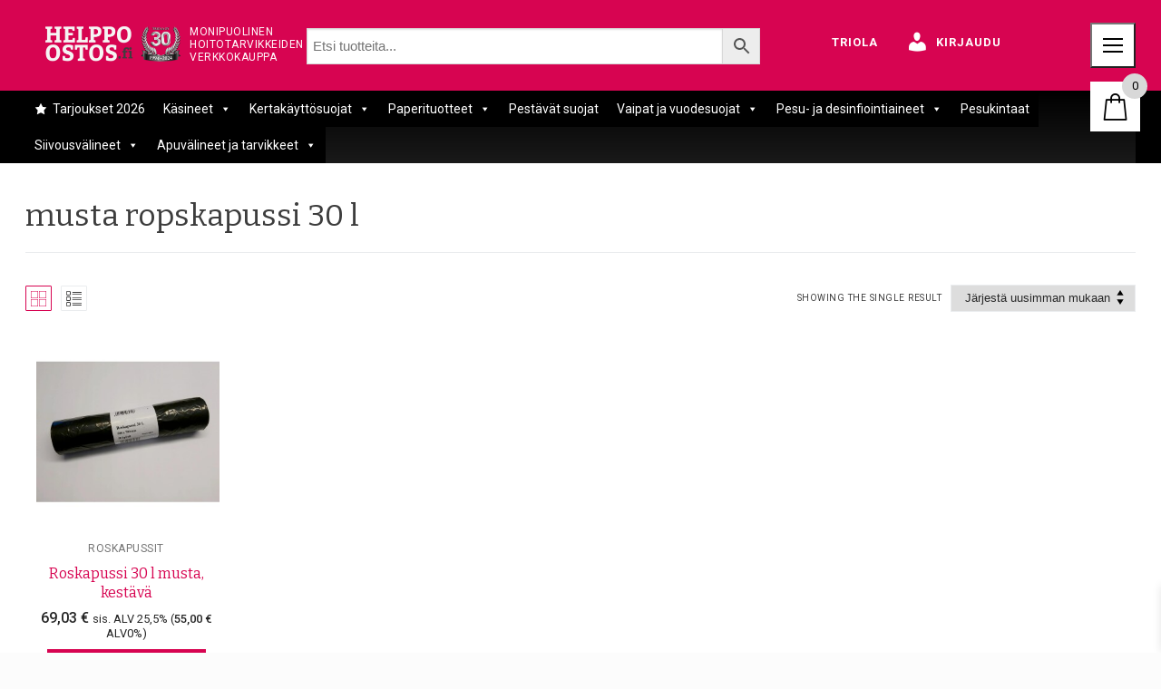

--- FILE ---
content_type: text/html; charset=utf-8
request_url: https://www.google.com/recaptcha/api2/anchor?ar=1&k=6LfmPSEfAAAAADRlSl0CkqHdNZX9CnfiHGaBdB69&co=aHR0cHM6Ly93d3cuaGVscHBvb3N0b3MuZmk6NDQz&hl=en&v=N67nZn4AqZkNcbeMu4prBgzg&size=invisible&anchor-ms=20000&execute-ms=30000&cb=86z9qvo329kf
body_size: 48447
content:
<!DOCTYPE HTML><html dir="ltr" lang="en"><head><meta http-equiv="Content-Type" content="text/html; charset=UTF-8">
<meta http-equiv="X-UA-Compatible" content="IE=edge">
<title>reCAPTCHA</title>
<style type="text/css">
/* cyrillic-ext */
@font-face {
  font-family: 'Roboto';
  font-style: normal;
  font-weight: 400;
  font-stretch: 100%;
  src: url(//fonts.gstatic.com/s/roboto/v48/KFO7CnqEu92Fr1ME7kSn66aGLdTylUAMa3GUBHMdazTgWw.woff2) format('woff2');
  unicode-range: U+0460-052F, U+1C80-1C8A, U+20B4, U+2DE0-2DFF, U+A640-A69F, U+FE2E-FE2F;
}
/* cyrillic */
@font-face {
  font-family: 'Roboto';
  font-style: normal;
  font-weight: 400;
  font-stretch: 100%;
  src: url(//fonts.gstatic.com/s/roboto/v48/KFO7CnqEu92Fr1ME7kSn66aGLdTylUAMa3iUBHMdazTgWw.woff2) format('woff2');
  unicode-range: U+0301, U+0400-045F, U+0490-0491, U+04B0-04B1, U+2116;
}
/* greek-ext */
@font-face {
  font-family: 'Roboto';
  font-style: normal;
  font-weight: 400;
  font-stretch: 100%;
  src: url(//fonts.gstatic.com/s/roboto/v48/KFO7CnqEu92Fr1ME7kSn66aGLdTylUAMa3CUBHMdazTgWw.woff2) format('woff2');
  unicode-range: U+1F00-1FFF;
}
/* greek */
@font-face {
  font-family: 'Roboto';
  font-style: normal;
  font-weight: 400;
  font-stretch: 100%;
  src: url(//fonts.gstatic.com/s/roboto/v48/KFO7CnqEu92Fr1ME7kSn66aGLdTylUAMa3-UBHMdazTgWw.woff2) format('woff2');
  unicode-range: U+0370-0377, U+037A-037F, U+0384-038A, U+038C, U+038E-03A1, U+03A3-03FF;
}
/* math */
@font-face {
  font-family: 'Roboto';
  font-style: normal;
  font-weight: 400;
  font-stretch: 100%;
  src: url(//fonts.gstatic.com/s/roboto/v48/KFO7CnqEu92Fr1ME7kSn66aGLdTylUAMawCUBHMdazTgWw.woff2) format('woff2');
  unicode-range: U+0302-0303, U+0305, U+0307-0308, U+0310, U+0312, U+0315, U+031A, U+0326-0327, U+032C, U+032F-0330, U+0332-0333, U+0338, U+033A, U+0346, U+034D, U+0391-03A1, U+03A3-03A9, U+03B1-03C9, U+03D1, U+03D5-03D6, U+03F0-03F1, U+03F4-03F5, U+2016-2017, U+2034-2038, U+203C, U+2040, U+2043, U+2047, U+2050, U+2057, U+205F, U+2070-2071, U+2074-208E, U+2090-209C, U+20D0-20DC, U+20E1, U+20E5-20EF, U+2100-2112, U+2114-2115, U+2117-2121, U+2123-214F, U+2190, U+2192, U+2194-21AE, U+21B0-21E5, U+21F1-21F2, U+21F4-2211, U+2213-2214, U+2216-22FF, U+2308-230B, U+2310, U+2319, U+231C-2321, U+2336-237A, U+237C, U+2395, U+239B-23B7, U+23D0, U+23DC-23E1, U+2474-2475, U+25AF, U+25B3, U+25B7, U+25BD, U+25C1, U+25CA, U+25CC, U+25FB, U+266D-266F, U+27C0-27FF, U+2900-2AFF, U+2B0E-2B11, U+2B30-2B4C, U+2BFE, U+3030, U+FF5B, U+FF5D, U+1D400-1D7FF, U+1EE00-1EEFF;
}
/* symbols */
@font-face {
  font-family: 'Roboto';
  font-style: normal;
  font-weight: 400;
  font-stretch: 100%;
  src: url(//fonts.gstatic.com/s/roboto/v48/KFO7CnqEu92Fr1ME7kSn66aGLdTylUAMaxKUBHMdazTgWw.woff2) format('woff2');
  unicode-range: U+0001-000C, U+000E-001F, U+007F-009F, U+20DD-20E0, U+20E2-20E4, U+2150-218F, U+2190, U+2192, U+2194-2199, U+21AF, U+21E6-21F0, U+21F3, U+2218-2219, U+2299, U+22C4-22C6, U+2300-243F, U+2440-244A, U+2460-24FF, U+25A0-27BF, U+2800-28FF, U+2921-2922, U+2981, U+29BF, U+29EB, U+2B00-2BFF, U+4DC0-4DFF, U+FFF9-FFFB, U+10140-1018E, U+10190-1019C, U+101A0, U+101D0-101FD, U+102E0-102FB, U+10E60-10E7E, U+1D2C0-1D2D3, U+1D2E0-1D37F, U+1F000-1F0FF, U+1F100-1F1AD, U+1F1E6-1F1FF, U+1F30D-1F30F, U+1F315, U+1F31C, U+1F31E, U+1F320-1F32C, U+1F336, U+1F378, U+1F37D, U+1F382, U+1F393-1F39F, U+1F3A7-1F3A8, U+1F3AC-1F3AF, U+1F3C2, U+1F3C4-1F3C6, U+1F3CA-1F3CE, U+1F3D4-1F3E0, U+1F3ED, U+1F3F1-1F3F3, U+1F3F5-1F3F7, U+1F408, U+1F415, U+1F41F, U+1F426, U+1F43F, U+1F441-1F442, U+1F444, U+1F446-1F449, U+1F44C-1F44E, U+1F453, U+1F46A, U+1F47D, U+1F4A3, U+1F4B0, U+1F4B3, U+1F4B9, U+1F4BB, U+1F4BF, U+1F4C8-1F4CB, U+1F4D6, U+1F4DA, U+1F4DF, U+1F4E3-1F4E6, U+1F4EA-1F4ED, U+1F4F7, U+1F4F9-1F4FB, U+1F4FD-1F4FE, U+1F503, U+1F507-1F50B, U+1F50D, U+1F512-1F513, U+1F53E-1F54A, U+1F54F-1F5FA, U+1F610, U+1F650-1F67F, U+1F687, U+1F68D, U+1F691, U+1F694, U+1F698, U+1F6AD, U+1F6B2, U+1F6B9-1F6BA, U+1F6BC, U+1F6C6-1F6CF, U+1F6D3-1F6D7, U+1F6E0-1F6EA, U+1F6F0-1F6F3, U+1F6F7-1F6FC, U+1F700-1F7FF, U+1F800-1F80B, U+1F810-1F847, U+1F850-1F859, U+1F860-1F887, U+1F890-1F8AD, U+1F8B0-1F8BB, U+1F8C0-1F8C1, U+1F900-1F90B, U+1F93B, U+1F946, U+1F984, U+1F996, U+1F9E9, U+1FA00-1FA6F, U+1FA70-1FA7C, U+1FA80-1FA89, U+1FA8F-1FAC6, U+1FACE-1FADC, U+1FADF-1FAE9, U+1FAF0-1FAF8, U+1FB00-1FBFF;
}
/* vietnamese */
@font-face {
  font-family: 'Roboto';
  font-style: normal;
  font-weight: 400;
  font-stretch: 100%;
  src: url(//fonts.gstatic.com/s/roboto/v48/KFO7CnqEu92Fr1ME7kSn66aGLdTylUAMa3OUBHMdazTgWw.woff2) format('woff2');
  unicode-range: U+0102-0103, U+0110-0111, U+0128-0129, U+0168-0169, U+01A0-01A1, U+01AF-01B0, U+0300-0301, U+0303-0304, U+0308-0309, U+0323, U+0329, U+1EA0-1EF9, U+20AB;
}
/* latin-ext */
@font-face {
  font-family: 'Roboto';
  font-style: normal;
  font-weight: 400;
  font-stretch: 100%;
  src: url(//fonts.gstatic.com/s/roboto/v48/KFO7CnqEu92Fr1ME7kSn66aGLdTylUAMa3KUBHMdazTgWw.woff2) format('woff2');
  unicode-range: U+0100-02BA, U+02BD-02C5, U+02C7-02CC, U+02CE-02D7, U+02DD-02FF, U+0304, U+0308, U+0329, U+1D00-1DBF, U+1E00-1E9F, U+1EF2-1EFF, U+2020, U+20A0-20AB, U+20AD-20C0, U+2113, U+2C60-2C7F, U+A720-A7FF;
}
/* latin */
@font-face {
  font-family: 'Roboto';
  font-style: normal;
  font-weight: 400;
  font-stretch: 100%;
  src: url(//fonts.gstatic.com/s/roboto/v48/KFO7CnqEu92Fr1ME7kSn66aGLdTylUAMa3yUBHMdazQ.woff2) format('woff2');
  unicode-range: U+0000-00FF, U+0131, U+0152-0153, U+02BB-02BC, U+02C6, U+02DA, U+02DC, U+0304, U+0308, U+0329, U+2000-206F, U+20AC, U+2122, U+2191, U+2193, U+2212, U+2215, U+FEFF, U+FFFD;
}
/* cyrillic-ext */
@font-face {
  font-family: 'Roboto';
  font-style: normal;
  font-weight: 500;
  font-stretch: 100%;
  src: url(//fonts.gstatic.com/s/roboto/v48/KFO7CnqEu92Fr1ME7kSn66aGLdTylUAMa3GUBHMdazTgWw.woff2) format('woff2');
  unicode-range: U+0460-052F, U+1C80-1C8A, U+20B4, U+2DE0-2DFF, U+A640-A69F, U+FE2E-FE2F;
}
/* cyrillic */
@font-face {
  font-family: 'Roboto';
  font-style: normal;
  font-weight: 500;
  font-stretch: 100%;
  src: url(//fonts.gstatic.com/s/roboto/v48/KFO7CnqEu92Fr1ME7kSn66aGLdTylUAMa3iUBHMdazTgWw.woff2) format('woff2');
  unicode-range: U+0301, U+0400-045F, U+0490-0491, U+04B0-04B1, U+2116;
}
/* greek-ext */
@font-face {
  font-family: 'Roboto';
  font-style: normal;
  font-weight: 500;
  font-stretch: 100%;
  src: url(//fonts.gstatic.com/s/roboto/v48/KFO7CnqEu92Fr1ME7kSn66aGLdTylUAMa3CUBHMdazTgWw.woff2) format('woff2');
  unicode-range: U+1F00-1FFF;
}
/* greek */
@font-face {
  font-family: 'Roboto';
  font-style: normal;
  font-weight: 500;
  font-stretch: 100%;
  src: url(//fonts.gstatic.com/s/roboto/v48/KFO7CnqEu92Fr1ME7kSn66aGLdTylUAMa3-UBHMdazTgWw.woff2) format('woff2');
  unicode-range: U+0370-0377, U+037A-037F, U+0384-038A, U+038C, U+038E-03A1, U+03A3-03FF;
}
/* math */
@font-face {
  font-family: 'Roboto';
  font-style: normal;
  font-weight: 500;
  font-stretch: 100%;
  src: url(//fonts.gstatic.com/s/roboto/v48/KFO7CnqEu92Fr1ME7kSn66aGLdTylUAMawCUBHMdazTgWw.woff2) format('woff2');
  unicode-range: U+0302-0303, U+0305, U+0307-0308, U+0310, U+0312, U+0315, U+031A, U+0326-0327, U+032C, U+032F-0330, U+0332-0333, U+0338, U+033A, U+0346, U+034D, U+0391-03A1, U+03A3-03A9, U+03B1-03C9, U+03D1, U+03D5-03D6, U+03F0-03F1, U+03F4-03F5, U+2016-2017, U+2034-2038, U+203C, U+2040, U+2043, U+2047, U+2050, U+2057, U+205F, U+2070-2071, U+2074-208E, U+2090-209C, U+20D0-20DC, U+20E1, U+20E5-20EF, U+2100-2112, U+2114-2115, U+2117-2121, U+2123-214F, U+2190, U+2192, U+2194-21AE, U+21B0-21E5, U+21F1-21F2, U+21F4-2211, U+2213-2214, U+2216-22FF, U+2308-230B, U+2310, U+2319, U+231C-2321, U+2336-237A, U+237C, U+2395, U+239B-23B7, U+23D0, U+23DC-23E1, U+2474-2475, U+25AF, U+25B3, U+25B7, U+25BD, U+25C1, U+25CA, U+25CC, U+25FB, U+266D-266F, U+27C0-27FF, U+2900-2AFF, U+2B0E-2B11, U+2B30-2B4C, U+2BFE, U+3030, U+FF5B, U+FF5D, U+1D400-1D7FF, U+1EE00-1EEFF;
}
/* symbols */
@font-face {
  font-family: 'Roboto';
  font-style: normal;
  font-weight: 500;
  font-stretch: 100%;
  src: url(//fonts.gstatic.com/s/roboto/v48/KFO7CnqEu92Fr1ME7kSn66aGLdTylUAMaxKUBHMdazTgWw.woff2) format('woff2');
  unicode-range: U+0001-000C, U+000E-001F, U+007F-009F, U+20DD-20E0, U+20E2-20E4, U+2150-218F, U+2190, U+2192, U+2194-2199, U+21AF, U+21E6-21F0, U+21F3, U+2218-2219, U+2299, U+22C4-22C6, U+2300-243F, U+2440-244A, U+2460-24FF, U+25A0-27BF, U+2800-28FF, U+2921-2922, U+2981, U+29BF, U+29EB, U+2B00-2BFF, U+4DC0-4DFF, U+FFF9-FFFB, U+10140-1018E, U+10190-1019C, U+101A0, U+101D0-101FD, U+102E0-102FB, U+10E60-10E7E, U+1D2C0-1D2D3, U+1D2E0-1D37F, U+1F000-1F0FF, U+1F100-1F1AD, U+1F1E6-1F1FF, U+1F30D-1F30F, U+1F315, U+1F31C, U+1F31E, U+1F320-1F32C, U+1F336, U+1F378, U+1F37D, U+1F382, U+1F393-1F39F, U+1F3A7-1F3A8, U+1F3AC-1F3AF, U+1F3C2, U+1F3C4-1F3C6, U+1F3CA-1F3CE, U+1F3D4-1F3E0, U+1F3ED, U+1F3F1-1F3F3, U+1F3F5-1F3F7, U+1F408, U+1F415, U+1F41F, U+1F426, U+1F43F, U+1F441-1F442, U+1F444, U+1F446-1F449, U+1F44C-1F44E, U+1F453, U+1F46A, U+1F47D, U+1F4A3, U+1F4B0, U+1F4B3, U+1F4B9, U+1F4BB, U+1F4BF, U+1F4C8-1F4CB, U+1F4D6, U+1F4DA, U+1F4DF, U+1F4E3-1F4E6, U+1F4EA-1F4ED, U+1F4F7, U+1F4F9-1F4FB, U+1F4FD-1F4FE, U+1F503, U+1F507-1F50B, U+1F50D, U+1F512-1F513, U+1F53E-1F54A, U+1F54F-1F5FA, U+1F610, U+1F650-1F67F, U+1F687, U+1F68D, U+1F691, U+1F694, U+1F698, U+1F6AD, U+1F6B2, U+1F6B9-1F6BA, U+1F6BC, U+1F6C6-1F6CF, U+1F6D3-1F6D7, U+1F6E0-1F6EA, U+1F6F0-1F6F3, U+1F6F7-1F6FC, U+1F700-1F7FF, U+1F800-1F80B, U+1F810-1F847, U+1F850-1F859, U+1F860-1F887, U+1F890-1F8AD, U+1F8B0-1F8BB, U+1F8C0-1F8C1, U+1F900-1F90B, U+1F93B, U+1F946, U+1F984, U+1F996, U+1F9E9, U+1FA00-1FA6F, U+1FA70-1FA7C, U+1FA80-1FA89, U+1FA8F-1FAC6, U+1FACE-1FADC, U+1FADF-1FAE9, U+1FAF0-1FAF8, U+1FB00-1FBFF;
}
/* vietnamese */
@font-face {
  font-family: 'Roboto';
  font-style: normal;
  font-weight: 500;
  font-stretch: 100%;
  src: url(//fonts.gstatic.com/s/roboto/v48/KFO7CnqEu92Fr1ME7kSn66aGLdTylUAMa3OUBHMdazTgWw.woff2) format('woff2');
  unicode-range: U+0102-0103, U+0110-0111, U+0128-0129, U+0168-0169, U+01A0-01A1, U+01AF-01B0, U+0300-0301, U+0303-0304, U+0308-0309, U+0323, U+0329, U+1EA0-1EF9, U+20AB;
}
/* latin-ext */
@font-face {
  font-family: 'Roboto';
  font-style: normal;
  font-weight: 500;
  font-stretch: 100%;
  src: url(//fonts.gstatic.com/s/roboto/v48/KFO7CnqEu92Fr1ME7kSn66aGLdTylUAMa3KUBHMdazTgWw.woff2) format('woff2');
  unicode-range: U+0100-02BA, U+02BD-02C5, U+02C7-02CC, U+02CE-02D7, U+02DD-02FF, U+0304, U+0308, U+0329, U+1D00-1DBF, U+1E00-1E9F, U+1EF2-1EFF, U+2020, U+20A0-20AB, U+20AD-20C0, U+2113, U+2C60-2C7F, U+A720-A7FF;
}
/* latin */
@font-face {
  font-family: 'Roboto';
  font-style: normal;
  font-weight: 500;
  font-stretch: 100%;
  src: url(//fonts.gstatic.com/s/roboto/v48/KFO7CnqEu92Fr1ME7kSn66aGLdTylUAMa3yUBHMdazQ.woff2) format('woff2');
  unicode-range: U+0000-00FF, U+0131, U+0152-0153, U+02BB-02BC, U+02C6, U+02DA, U+02DC, U+0304, U+0308, U+0329, U+2000-206F, U+20AC, U+2122, U+2191, U+2193, U+2212, U+2215, U+FEFF, U+FFFD;
}
/* cyrillic-ext */
@font-face {
  font-family: 'Roboto';
  font-style: normal;
  font-weight: 900;
  font-stretch: 100%;
  src: url(//fonts.gstatic.com/s/roboto/v48/KFO7CnqEu92Fr1ME7kSn66aGLdTylUAMa3GUBHMdazTgWw.woff2) format('woff2');
  unicode-range: U+0460-052F, U+1C80-1C8A, U+20B4, U+2DE0-2DFF, U+A640-A69F, U+FE2E-FE2F;
}
/* cyrillic */
@font-face {
  font-family: 'Roboto';
  font-style: normal;
  font-weight: 900;
  font-stretch: 100%;
  src: url(//fonts.gstatic.com/s/roboto/v48/KFO7CnqEu92Fr1ME7kSn66aGLdTylUAMa3iUBHMdazTgWw.woff2) format('woff2');
  unicode-range: U+0301, U+0400-045F, U+0490-0491, U+04B0-04B1, U+2116;
}
/* greek-ext */
@font-face {
  font-family: 'Roboto';
  font-style: normal;
  font-weight: 900;
  font-stretch: 100%;
  src: url(//fonts.gstatic.com/s/roboto/v48/KFO7CnqEu92Fr1ME7kSn66aGLdTylUAMa3CUBHMdazTgWw.woff2) format('woff2');
  unicode-range: U+1F00-1FFF;
}
/* greek */
@font-face {
  font-family: 'Roboto';
  font-style: normal;
  font-weight: 900;
  font-stretch: 100%;
  src: url(//fonts.gstatic.com/s/roboto/v48/KFO7CnqEu92Fr1ME7kSn66aGLdTylUAMa3-UBHMdazTgWw.woff2) format('woff2');
  unicode-range: U+0370-0377, U+037A-037F, U+0384-038A, U+038C, U+038E-03A1, U+03A3-03FF;
}
/* math */
@font-face {
  font-family: 'Roboto';
  font-style: normal;
  font-weight: 900;
  font-stretch: 100%;
  src: url(//fonts.gstatic.com/s/roboto/v48/KFO7CnqEu92Fr1ME7kSn66aGLdTylUAMawCUBHMdazTgWw.woff2) format('woff2');
  unicode-range: U+0302-0303, U+0305, U+0307-0308, U+0310, U+0312, U+0315, U+031A, U+0326-0327, U+032C, U+032F-0330, U+0332-0333, U+0338, U+033A, U+0346, U+034D, U+0391-03A1, U+03A3-03A9, U+03B1-03C9, U+03D1, U+03D5-03D6, U+03F0-03F1, U+03F4-03F5, U+2016-2017, U+2034-2038, U+203C, U+2040, U+2043, U+2047, U+2050, U+2057, U+205F, U+2070-2071, U+2074-208E, U+2090-209C, U+20D0-20DC, U+20E1, U+20E5-20EF, U+2100-2112, U+2114-2115, U+2117-2121, U+2123-214F, U+2190, U+2192, U+2194-21AE, U+21B0-21E5, U+21F1-21F2, U+21F4-2211, U+2213-2214, U+2216-22FF, U+2308-230B, U+2310, U+2319, U+231C-2321, U+2336-237A, U+237C, U+2395, U+239B-23B7, U+23D0, U+23DC-23E1, U+2474-2475, U+25AF, U+25B3, U+25B7, U+25BD, U+25C1, U+25CA, U+25CC, U+25FB, U+266D-266F, U+27C0-27FF, U+2900-2AFF, U+2B0E-2B11, U+2B30-2B4C, U+2BFE, U+3030, U+FF5B, U+FF5D, U+1D400-1D7FF, U+1EE00-1EEFF;
}
/* symbols */
@font-face {
  font-family: 'Roboto';
  font-style: normal;
  font-weight: 900;
  font-stretch: 100%;
  src: url(//fonts.gstatic.com/s/roboto/v48/KFO7CnqEu92Fr1ME7kSn66aGLdTylUAMaxKUBHMdazTgWw.woff2) format('woff2');
  unicode-range: U+0001-000C, U+000E-001F, U+007F-009F, U+20DD-20E0, U+20E2-20E4, U+2150-218F, U+2190, U+2192, U+2194-2199, U+21AF, U+21E6-21F0, U+21F3, U+2218-2219, U+2299, U+22C4-22C6, U+2300-243F, U+2440-244A, U+2460-24FF, U+25A0-27BF, U+2800-28FF, U+2921-2922, U+2981, U+29BF, U+29EB, U+2B00-2BFF, U+4DC0-4DFF, U+FFF9-FFFB, U+10140-1018E, U+10190-1019C, U+101A0, U+101D0-101FD, U+102E0-102FB, U+10E60-10E7E, U+1D2C0-1D2D3, U+1D2E0-1D37F, U+1F000-1F0FF, U+1F100-1F1AD, U+1F1E6-1F1FF, U+1F30D-1F30F, U+1F315, U+1F31C, U+1F31E, U+1F320-1F32C, U+1F336, U+1F378, U+1F37D, U+1F382, U+1F393-1F39F, U+1F3A7-1F3A8, U+1F3AC-1F3AF, U+1F3C2, U+1F3C4-1F3C6, U+1F3CA-1F3CE, U+1F3D4-1F3E0, U+1F3ED, U+1F3F1-1F3F3, U+1F3F5-1F3F7, U+1F408, U+1F415, U+1F41F, U+1F426, U+1F43F, U+1F441-1F442, U+1F444, U+1F446-1F449, U+1F44C-1F44E, U+1F453, U+1F46A, U+1F47D, U+1F4A3, U+1F4B0, U+1F4B3, U+1F4B9, U+1F4BB, U+1F4BF, U+1F4C8-1F4CB, U+1F4D6, U+1F4DA, U+1F4DF, U+1F4E3-1F4E6, U+1F4EA-1F4ED, U+1F4F7, U+1F4F9-1F4FB, U+1F4FD-1F4FE, U+1F503, U+1F507-1F50B, U+1F50D, U+1F512-1F513, U+1F53E-1F54A, U+1F54F-1F5FA, U+1F610, U+1F650-1F67F, U+1F687, U+1F68D, U+1F691, U+1F694, U+1F698, U+1F6AD, U+1F6B2, U+1F6B9-1F6BA, U+1F6BC, U+1F6C6-1F6CF, U+1F6D3-1F6D7, U+1F6E0-1F6EA, U+1F6F0-1F6F3, U+1F6F7-1F6FC, U+1F700-1F7FF, U+1F800-1F80B, U+1F810-1F847, U+1F850-1F859, U+1F860-1F887, U+1F890-1F8AD, U+1F8B0-1F8BB, U+1F8C0-1F8C1, U+1F900-1F90B, U+1F93B, U+1F946, U+1F984, U+1F996, U+1F9E9, U+1FA00-1FA6F, U+1FA70-1FA7C, U+1FA80-1FA89, U+1FA8F-1FAC6, U+1FACE-1FADC, U+1FADF-1FAE9, U+1FAF0-1FAF8, U+1FB00-1FBFF;
}
/* vietnamese */
@font-face {
  font-family: 'Roboto';
  font-style: normal;
  font-weight: 900;
  font-stretch: 100%;
  src: url(//fonts.gstatic.com/s/roboto/v48/KFO7CnqEu92Fr1ME7kSn66aGLdTylUAMa3OUBHMdazTgWw.woff2) format('woff2');
  unicode-range: U+0102-0103, U+0110-0111, U+0128-0129, U+0168-0169, U+01A0-01A1, U+01AF-01B0, U+0300-0301, U+0303-0304, U+0308-0309, U+0323, U+0329, U+1EA0-1EF9, U+20AB;
}
/* latin-ext */
@font-face {
  font-family: 'Roboto';
  font-style: normal;
  font-weight: 900;
  font-stretch: 100%;
  src: url(//fonts.gstatic.com/s/roboto/v48/KFO7CnqEu92Fr1ME7kSn66aGLdTylUAMa3KUBHMdazTgWw.woff2) format('woff2');
  unicode-range: U+0100-02BA, U+02BD-02C5, U+02C7-02CC, U+02CE-02D7, U+02DD-02FF, U+0304, U+0308, U+0329, U+1D00-1DBF, U+1E00-1E9F, U+1EF2-1EFF, U+2020, U+20A0-20AB, U+20AD-20C0, U+2113, U+2C60-2C7F, U+A720-A7FF;
}
/* latin */
@font-face {
  font-family: 'Roboto';
  font-style: normal;
  font-weight: 900;
  font-stretch: 100%;
  src: url(//fonts.gstatic.com/s/roboto/v48/KFO7CnqEu92Fr1ME7kSn66aGLdTylUAMa3yUBHMdazQ.woff2) format('woff2');
  unicode-range: U+0000-00FF, U+0131, U+0152-0153, U+02BB-02BC, U+02C6, U+02DA, U+02DC, U+0304, U+0308, U+0329, U+2000-206F, U+20AC, U+2122, U+2191, U+2193, U+2212, U+2215, U+FEFF, U+FFFD;
}

</style>
<link rel="stylesheet" type="text/css" href="https://www.gstatic.com/recaptcha/releases/N67nZn4AqZkNcbeMu4prBgzg/styles__ltr.css">
<script nonce="h29SFUPDZcfsmFxByJBTGA" type="text/javascript">window['__recaptcha_api'] = 'https://www.google.com/recaptcha/api2/';</script>
<script type="text/javascript" src="https://www.gstatic.com/recaptcha/releases/N67nZn4AqZkNcbeMu4prBgzg/recaptcha__en.js" nonce="h29SFUPDZcfsmFxByJBTGA">
      
    </script></head>
<body><div id="rc-anchor-alert" class="rc-anchor-alert"></div>
<input type="hidden" id="recaptcha-token" value="[base64]">
<script type="text/javascript" nonce="h29SFUPDZcfsmFxByJBTGA">
      recaptcha.anchor.Main.init("[\x22ainput\x22,[\x22bgdata\x22,\x22\x22,\[base64]/[base64]/MjU1Ong/[base64]/[base64]/[base64]/[base64]/[base64]/[base64]/[base64]/[base64]/[base64]/[base64]/[base64]/[base64]/[base64]/[base64]/[base64]\\u003d\x22,\[base64]\\u003d\\u003d\x22,\x22RGMWw5rDusKRT8OSw4N5TEDDpWlGamLDpsOLw67DkQnCgwnDsUHCvsO9HhNoXsKpcT9hwrcjwqPCscOQB8KDOsKFHj9ewo/[base64]/DhB9+wqt6woILVcOrwpQIJTrDrhvDlcKmwp5hPMKNw4d4w7t4wqlFw41KwrEKw5HCjcKZA1nCi3Jyw5wowrHDgU/DjVxFw4dawq5Ew7Ewwo7DrTc9ZcK5W8Ovw63ClMO6w7VtwprDgcO1woPDtFM3wrUKw4vDsy7CgFvDklbCkm7Ck8Oiw7rDn8ONS0xHwq8rwoTDuVLCgsKYwq7DjBViI0HDrMOeRm0NIcKSewodwpbDuzHCt8KtCnvCrsOYNcOZw6LClMO/[base64]/Cj2TCiTE+w7DDmBxvwpfDhcK/wrTCp8KqSsOjwqbCmkTCk1rCn2FZw4PDjnrCucKuAnYmUMOgw5DDlwh9NSPDm8O+HMK5wpvDhyTDhMOBK8OUOXJVRcOqbcOgbCYYXsOcE8KAwoHCiMKnwovDvQRMw7RHw6/DvcO5OMKfccKuDcOOPMOkZ8K7w7nDrX3CglfDum5uL8Kmw5zCk8OLwqTDu8KwXsOpwoPDt28rNjrCpTfDmxNwA8KSw5bDuBDDt3YKLMO1wqtBwpd2UhTChEs5asKewp3Ci8Oew5Fae8KjLcK4w7xBwoc/wqHDhMKqwo0NZGbCocKowrUewoMSBsOhZMKxw6HDohErZ8O6GcKiw4/DlsOBRBt+w5PDjTPDpzXCnTJ0BEMEEAbDj8OLMxQDwqnChF3Ci0TCnMKmworDrcKqbT/CnwvChDNjXGvCqWbCsAbCrMOPT0jDkMKCw5/[base64]/[base64]/wp4UT1UQw4YMwoBXwr/Cl2TCl0hcw6s2dVnCrcK/w7/Cs8OXGnNZQ8K7EmMUwpdkVMOJW8OFfcKQwoRNw7DDp8Krw61xw4pZfcKgw6bClGDDpD1Gw6DCvcONZsKHwp1AUljDlUPDrsKINsO0NsK/Ig/CpBYmEMKlw7vCocOqwohXw4TCu8K2B8KMPGtTJcKuCgp4RXjDgsKuw5Q3wqHDhwPDrsKxZsKpw59CfcK7w5LCrsKlRi7DtGLCrcKhXsKQw4/CqyfCnT9VC8KRGsOIwqrDpwDCh8Kfwp/CkcOWwqAYQinDhcOJIXMCS8O6wrVDwrwaw7LCiXxFw6B7wqLCoREVaX4FI3XCgMOrIcK8dBkFw5JCdMOtwqY4UcKiwpppw7XDqXUTHMKCT3crM8OORTfCgF7DhcK8WxTDlEc/wqFJDSoXw6bClxfCnGsJIkoNwqzDl2ppw65kwo8nwqt/AcKwwr7DqSHDqMKKw4bDoMOpw5p5GcOZwrILw4ctwo8bbsOUP8OBw4/[base64]/[base64]/CmEXDhsK5w6HDnMOhGsKtwpYGHMOtEsOjwr/Cr0rCqT5tEsKHwqUaLGZxSD1RMsOAHU/Dh8O8woQhw5ZOw6daHADCmBXCocOZwo/CsX5BwpLCn0Qlwp7CjCDDjCYYHQHDkcK2w5TCu8KawqBew7/CihvCp8OVwq3Ch0/CoELCrsOgdhZTJcONwpRHwrbDhFlow5RVwrNTPMOEw7ETQCHCncKawpRmwq0YRMOPF8Oyw5RgwpEnw6F/w4fCuw7DnMOvQUnDvTcKw4rDt8Otw4lcLhHDpcKCw6RSwpFFQSDCgFF1w5jCsksOwqsBw7DCvxXDvMKXThEvwpMQwr8SZ8Oqw4kfw7zDpsKrXj89LGZGVXUiETzDjMOtC0dEw5jDjcOaw6jDjMK2w7pkwqbCo8OEw7fCmsOZHWdrw5djBMOXw7/[base64]/JjgUCMK7ez9ywowtwrHDtkZndWnDiA7DocKCI8KgwqLCiFhCacKGwqwKcMKPLQ7DmScKJTUtBlfDs8Odw4vDmMKXwqTDp8OJR8OGT0oGw5/[base64]/DrcKOwpXDlm0KwrDDuMKBw4YJQMOHQcKEwpJGw6t6w5PDrsKVwq1FJ39uUsKZdicVw7xZwppzMGNDNk3CsG3DuMKPwoZOZRMVwrTDscOOw4Mpw7zCgsOjwowFZMOPSWLClycBSUzCnHHDo8K/[base64]/DqcOPw7fCh8OIwpbDrTnCphE/[base64]/DogQFw4wewqg7w49aUkVnw5TCmMKXEShzw5kLdTJ+LsKzNcOFwosgKHXDv8K7J3HCuDdlHsOHDzDCj8OGAcKpZRNkQm7DucK4T3Jhw7TCo1TCrcOvP1XCuMOcU3tAw6sAwqJGw6tXw4ZLe8KxH2/DrMOEGMOkNzZNw47Dv1TDj8Ovw54Ew7cFfMKsw49Qw5YNwr/DlcOLw7IHKlAuwqrDhcKYI8KmJx3DgSkOwpDDmMKKw7UTFBtOw5rDpMOrVhNfwp/DlcKpQcOWw77Du1dBUVjClsO4d8KUw63DtDXCisO5wqfCtsOORwBeZsKAwpc7woTClsOywr/Cjh7Dq8KBwqEcX8OYwopYEMKGwp1sccKsAsKaw5NaN8KqMcKdwrDDgkMTw4Jswq4LwqAjCsOcw5UUw5BFwrMawpzCkcOUw75DLy3CmMKiw64uFcKYw6g5w7krw5/DqjnCnGl9w5HDlMKvwqpTw5M3KMKFW8Kaw6/CtgLDnmPDv03DrcKOecOgbcKIGcKpN8ODw48LwonCpsK3w5jCpMORw4TDvcOLEnkJw6pkLMOpLhzChcOvQV/Cpml5C8OkDsKAVcKPw7tXw7oWw5pmw7JEMH06Lj7CkiBNwobDn8O4Jx3DmjjDgsOWwrw0wofDlXHDv8KAFcKIZDUxLMO3bcKQNQDDl2XDkWlEecKqw6fDkMKowrrDtxXDu8Ojwo7CuU7CmRsQwqM1w69KwqV2w6jDi8Kew6TDrcOwwoIkQh0uDn/CusOkwo8LVMKSc24Sw7YVw4LDpsKhwqA/[base64]/CisOcRADCgARRwpY3NMOBw7jDuFPCp8KofiTDh8OnVnrCmMKyJzXCgGDDrEYKRcK0w44Yw5LDjyjClcKVwqzCpMKGc8OwwrJSwo/DosOowodZwrzCgsK9a8KCw64xV8OsUitWw5nDhcKPwo8xOlDDhF3DsAdFWA9KwpLCucOEwo3Dr8KqWcKIwobDnGAOa8K6wpl9w5/[base64]/DvErCjHjDicOXIWQ2EyPCmzYZwokWPR/DvsKCPTIEOMOvw4tpw4jDiEnDiMKMwrZ+w7fDqMKuwqdcCMKEwrxww7DDkcOIXnTDizrDnsOmwpl2dCrDmMOGOy7ChsOeQsK+PyFmLcKIwrTDnMKJb03DmMOQwrgqZ3nCscOgMDvDr8KdTQTCosKCwoI3woHDkW3DmTN9w7Y/DMKtwqlBw684NsOUVXMkZFklbMOzaH8/XcKzwp4vUWLDuk3CslYJez9Gw63ClcKlTMKHw5phHsKCwrcrdDXCuEbCpXIKwrdtw7nCkh/[base64]/DshQBw4DDksKfDsOaRWTDom89SXjDixNfX8KxecK7JMOzw4rDssKaGzY8a8O1fzPClMKAwpxteFcbUsK3JAlwwpXDisKGRcO0IMKzw73DtMOXMcKSZcK0wrPCncK7wpJpw6DDoVgFaycZQ8OVVsKmRgDDr8K/w7NLG2ISw4DCkMOiQMKzDUjCmcONVlB4wrAoUcK/DcKRwrkuw4UFNMONw7srw4c8wqnDhcOpIDlbXMOyYTzCv37ChcOPwoBrwpUswrg8w77Ds8Ovw5/CuGTDgzfDqMO4RMKLATBaYjjDgg3CgsOIG0dLcm1VHGLCtRlcVn0sw5HCqsKTAMOIWQ01w6TCmWLDhVPDusO9wrTCiU8IaMKxwqUSUcKTXS/ClVHCoMKZwpt9wqnDsUHCpcKsGkYAw7vDtcOpYcOURsOzwp3DiG/CsG4sDUHCo8O0w6TDusKpH0TDpsOrwojCi31eRUnDqsOhHsK2D0LDjcOvL8ONHnTDjMOII8KMZjXDmcKHF8O8w7V/w6thw6XCocOKKcKpw4gXw5pOLBfCtsKsZcKpwqvDqcOewr1wwpDCqsK+RmwvwrHDv8KmwqlNw5/Dm8KHw6UXw5PCrFTDgSRnNjQAw5kYwoDDhlfChRfDg2txVBIuXMO/Q8Oww6/[base64]/wqLDlMK4CQIxCwbDgsODwp0OSMOCwrnCrBZIwoDDnzrCksOtKsKgw794ImIoJAtawpFkVC/Di8KBDcK5eMKkQsKtwqnDicOkS051Og7CoMOWEE7DmU/DhTgww4BpPsKMwoVXw4zCmFRPw5vCusKZwqBEYsKMwp/CuwzDpcKNw4sTDhQGwpbCs8OIwoXCvhMvXUcVLGzCscK+wpbCi8O5woF2w6I3w5jCtMOow7kSR0fCtyHDllRTXXvDscK/[base64]/OAHDtiTDt8OLIsOFw5gZw45bS8OxwpgEJ8OSwo4kGizDjsKgXMOKw4vDlcOswqzCqhvCr8OJwpVTD8OdS8OcTF3CmQrCncODFRHDpcKsAcK4JwLDtMOuLj8Lw7PCisOMLMKDBB/CoznCicOuw4rDh0kOZl8hwrQJwrgow5DCtX3DrcKJwpPDnCACDT9VwpJAJlQhYhzCosOPKsKaZEUpNCfDlcOFFkDDpsK3WUXDosOSCcOZwoNlwpQFSAnChMKuwqTCosOgw7zDoMOuw4DCscOywqDCnMOAZsOYTT3Ck2fCkMKfGsOkwrYCRwxUNTfDti0ccEXCryk/w6cWO1ZZBsKCwp/DrMOQwpvCpFDDhFfCrkIvbsOlfcKqwodsMEfCoU5Tw6hYwpvCihN+wrzChgDDkn0LAwvCsijDtwUlw6s/TcOuA8KAHxjDqsKSwq7DgMKawr/DgMKPNMK1dcKEwpskwpDCmMKowpRAw6PDtMKHKSbCslM6w5LDtCDDqTDCk8O1wqVtwojDp3vDiSBKFMKzw7HCvsKBRl7Cj8OZwrobw6/CiSfDm8OjWMO1w67DvsKawp9rMsKRKMOww5vDhj3CssOkwpHDvVXDlwlRIsOqX8OPBMKnw50SwpfDkBE9LsOEw4/[base64]/wp0PwqzDjxcKF8OTIwcbRsKbwq7CsTxGwrFUKHHDiQfClyvDqjbCocOMesK0w7MFHyM0w65Aw5hRwqJJcFPCrMOzSCLDkR5iV8KJw6vCh2R5T1zChCDCqcKnw7UpwqQOBwxRRcKZwoVnw7NCw6lQSVgDVsONw6Zqw7/[base64]/[base64]/[base64]/CqxPCoMOCw4Bmw6PDpUzCqRhBfXM3PAnCmsO2w65QwqnDkw/DhcOewowww4rDjMOXFcKVMcK9MRfCkyQIw7rCssObwqnDpMOvEcKsf3w4wpNbRk/DmcOOw6x6w5LDpyrDmXnDkMOHfsOVw58Zw7dRZUDCtG/[base64]/[base64]/DvcOKDcOiWAvCqEnCpMO+Z3QgDsKQa8KXPBd3esO/[base64]/woFEWTZObcOUR18Mwo0gQ31YwpwEwqQ0SwdAAAVLwovDvg3DqU3DiMOmwpoFw57Cuj7DhsOsRWDDoE9Swr3CgyhkZhHDuA1Uw4XDt1wgwqnClsOww5fCogLCoTfCoFteejk1w5nCrWdDwoHCnsOnwrXDtlk7wroJDhPDlz1Ewr/DtMOiKBzCp8OvZy/CihjCt8Krw5/Cv8KvwqrDjsOGT07DnMKvJSM1IcKcwonCgz8NSHMoacKtI8KMdlnCoirCvMOpUQjCtsKJbsOTVcKJwoxiKcOdRMOrCSNaJcKtw6poU07Do8Oeb8OCD8K/ajTDu8O0w4fDssO7Kn/DgxVhw7A6w7PDncKOw4tBwoZMwpTClcOmwoV2w4YhwpFYwrHCmcKVw4jDiwjCrsKkAyXDpz3CjUHDvDvDjMOLL8OnW8OuwpXCqMKCTy7CtMOqw5wAc23CpcO4YcONB8OafsOaQmXCoS/DhSzDnS4qJEQHViEmwrQmw6HCnEzDocKnVikGOiTCncKaw6cywp16cR7CjsOfwrbDscO/w7nCrgTDosO/w60Gw6rDmMOzwr1YMRnCmcKMN8KHLsKlEcK1C8OrWMKDaSVQYxjDkUTCn8OuE1XCqcK+wqrCmcOrw6LCnBrCsSFHw4/Ct3UScyfDkEc8w4nCh2zDjhACIVbDhhxiU8KAwrggHEvCi8OGAMOEw4bCt8KawrnCk8OFwoAdw5pQwovCiX8jJGYvBMK/wqdPwpFvw7EtwqTDrsOnR8KMG8KUY3pCTXESwpQALsKxLsOEVcOEw711woBzw7/Cqk9wC8OVw5LDvsOLwrhfwrvClFzDrMO3ZsKhX34qLCPChcO8w6HCrsKcwqfCjGXDgiolw406dMK+wqvDvW7CqcKSNcOZWTLDvsO9TUt0wpTDosKyXWPCsx8ywo/Dq1UEA0tiFW5nwr8nXTpCwrPCvCdRXU/DqnjCi8Kvwo9Cw7rCn8OpNMOUwrk1wqLDvk5OwpzDoGDCmRVgw4Rnw4RWb8KNQMOvdsKTwr5dw5TCmnh7wpHDqAVow4Qow5NIEsOQw5tcZMKBNsKwwp1CdcKDfk7DsDfDkcKvw7oAL8O/wqrDvnjCosK/cMOPNsKcwpd/DDxzwrJtwq/CncOfwo5Zw7EuOG8yIhPCtsKPa8KNw77ChMKEw5lUwrkrBMKWBVfCr8Khw43Cg8OZwqBfHsOAW3PCvsKRwoLDu1ROPMKSBnHDqHTCmcOEOSEQw55aV8OfwpTCnXNZJFxNw4LCuyXDn8OYw5XClDXCvcObNRHCrlVrw5dWw6/DjEjDo8OdwoDCgMOPQ2ocIMO4eEg2w7zDlcOibi0vw6oMwrPCrcKaU1k2HsO+wpEFOMKjEyEywpnDtcKYwpUydcK+aMKXwpIfw4svWMKsw4sdw4/CusOWOkzDrcK6w5xaw5NDw7fCvMOjMQpvQMOjOcKHTnPDpR3CisKJw7UfwpxVwp/CgFF5WHXCqcO2wr/DucKmw5bCgio0KX8Aw5d0w6PCvk0tPVbCh0LDkMKGw6zDqzbCocOICFnCscKiYivDo8Kkw4FcScKMw6jCjB3CosOadsKjJ8OkwqXDuRTCisKmBMO7w4rDujEVw5AMesO2wq/Dv318wpQSwo7DnV/DridXw7PChHnCgiU2GMOzPFfCvl1BF8K/J11hDsKtLMK+bVTCvx3ClMKHTH9Zw7ZCwrwYGsKnwrjCgcKrc1LDnsO4w5Ebw5sLwoJVexTCjcOTw7kdwqTCrXvDvSTCmsO/[base64]/ChGIMwqcaZS1HwpTDhMOiw4LDqMKUSsK2wovCgcO5fsOlfsOuHsOawo0jTsK6McKfE8O7FkDCtTLCoXHCvMOwH0XCqMO7XXvDr8O3NsKvUsKGOMOlwp7ChhvCosOuwpU6P8KlTMOzMmg1KcOJw7HCtcOvw74gwo/DmSfClsOaYQLChcOkZlxlwoPDhMK8wqFewrTCmDXCpMOyw7xZwofCncKJN8KVw7ceYU1PVWLCn8KSG8KXwqvCiHfDnMOUwoDCvMK8woXDtiojOCHCkhTCp2gGACl8wqwxTsODFlRcw5bCphTCt0rChcK/JsOuwr0/esOZwqbCll3DjwYqw7fCocKZWH0YwpPCsF5zd8K2AyzDgMOgYsOdwoUGwo8ywq8xw7vDghLCqMK6w6gZw7DCjsKLw6tXXRXDiCjCv8OtwoNQwrPCjz7ClcOHwqDCsTt9ccKRwoldwrYtw5hST2XDuntzexrCtMO5wq/Du2xgwqUSw5IcwqrCvMOyVcKWOF3Dk8O1w6vDicO2JsKAcibDiixlV8KpLVZrw4DDlmLDmMOgwpN+JDcqw6oFw4bCusOfwqDDicKBw6oLEcOdw5Jiw5fCt8OrHsOiw7JcbFXDnAvCqsOFw7/DgwUPw69hacOBw6bDusKHecKfw5dRw6jChmcFIyw3IH4bBnnCicKLwrl9czXDucOLYF3CgkRuwr/[base64]/Cs8K2AMOGwp4HwqbDoyx0Lxksw4xEwqAda8KrXkLDpQZEWVLDtMKPwqhLcsKDYsKfwrAZZsOXw5NxTFFAwq/DtcOeZ3/[base64]/CssOzPRHCngR/AMOkwo0jw7kDw63Dv3/DhMO0w70/Ah1/wpQWwphLwo4iU3IwwrzCtcKaTsOzwrnDq0ASwr8jVTV3w47Cv8Kfw6luw4XDmxsPw5bDjAZ4VMOKTcONwqXCk2tiwqPDizZVKgLCpHsvw7YBwrjDkAI+wr0zDVLCocKvwrrDp1HDpsOHw6kkc8KhN8KvZjYgwoTDgQjCq8O1eS5RaBMWfATCoSA/[base64]/[base64]/[base64]/[base64]/[base64]/[base64]/[base64]/[base64]/HMODwpXDilvChsKqNjNZHCnChmsPw6URZcKXw7vDvSpwwrYxwpHDri3Cm3vCpkbDlcKmwoJxN8K6B8KEw6B+wpTDlxnDtMOWw7XCscODLsK5R8OAeR4Zwr3CjBfCqz3DqWBQw61aw47CkcOqw61yMMKLQ8O3w7nDpMKkWsO1wrTDhnXCqkTCvRXCnVZ/w7l4Y8OMw5ljSBMAwrvDtFRPeyPDjADDtsKyZEtFwovCnADDmXNpw6pbwonDjcOXwrt+TMKULMKAR8O/w40FwpHCsjM9JcKqGsKCw5XCtcKrwo7DoMKzfsK0w4fCssOMw4/CoMKMw6cHwrpTTyQwDMKlw4TDjcKtHUxRM1wdw5t9GzXCucO4PMOYw5fCt8Olw6nDhMOMNsOlJQTDmcKhFsOPRQnDjMK8wp54wprDosO9wrXDhzrCsVrDqcK5fzDDoVrDgX5Bwq/[base64]/DuwXCmMKWwozDqGTCoMO3wrpGw5wUw6tnw7nCl8KUw7TCnBU0CTkpEQE8wofCncO9woTDksO7w4bDnV/Dqh8zVF5RCsKSen/[base64]/CssOZL2fDjl/DpcKOEMO4fU3Cn8OPEWJdQEELL2hxw5DDsynCmm0Aw6/Chn3DnE14GsOBwr3DimLDjyYSw7XDgMOuMw7CuMOdTMODLUkLUTLDvChpwroewpbDsAXDvQI4wqLDvsKCJ8KfFcKHw7jDnMKhw4lMHsOXEsKGf3nDthbCm1s4MH7CncOqwoImVEtyw7jDiSs2fQTCrFQYFcKIWU16woPChzfColwmw6EowrhQABbDkcKTHGRVCD1Fw6/DpxpSwrDDlsK4VALCoMKJw5PDjEzDlmrCgsKJwrTCg8KDw4QXTsOKwpXCjk/ChFnCsF/CtCJiwqdWw6zDk0nDth84G8KLYcKywoNbw7ByFwHCtw95wrxSHsKBCw1ZwrkKwqpUwq1cw7bDmcORwp/DqcKIwqI9w5BywpbDtMKoVGPCm8OdM8OJw69NTsOfaQsww6Vdw4XCh8K+Egx6wrUww5vCmEdvw79PLXdTP8KRCTPClsOpwoLCtz/CjzUZAWcJMcKHbsOVwrrDogRla1jCvcOcLsOueGZICUFRw67CkFYnFHIIw6zDgsOuw751wozDkXQARS0Sw7/[base64]/[base64]/[base64]/BcOjT8OKwofCth1Iwr9Gc8KyLEYDIsKNwoHDgQLDqSJBw7fCg17CssKmw4bDohPCtcOswqDDscKpasOzIzfDpMOmC8KsJzJ4XGFeNAHCn0xLw6DCh1vDiUXCucK+L8OHfxcCBEbDu8KMw44tJx/ChMK/wo/CmsKlw6IDKsK2wpNkZsKMEsOkcsOaw6HDv8KwAnjCniNRD3wGwoBlRcOTWip9ZsOawo7Cr8Ojwr05FsOBw5vDrAkXwoHDkMOXw4/Di8KPwr1aw5LClmTDrTzCncK6wrnCsMKiwrXCs8OLwpLCs8KwQmotI8OSw48Cw7d5UU/CpiHCt8KwwrrDrsOxHsKkw4LCq8OpDWMrbTN1VMKBZsKdwoXDn3HDlz0RwpvDlsK8w7jDmH/DsF/DnUfCtGLChDxXw5otwo02w71KwrfDmCxCw6hXw4rCosOWNcOMw5YSUMKow67DmGzCtFNHRXB3K8OaR3zCgsKBw6JEQmvCp8KtNcK0AABpwpdzcXNEFQ03woxVSGMiw7V+w5MebMOyw5RlUcOJwqjCiHFdU8O5woDCksOCRcOxfsKnflDDksO/wpkow4kEwockecK3w7RCw4HDvsKELsKAbHfCrMKyw4/DncKXQ8KaD8Oyw5NNwoQYTUcxwqDDisOfwq3CpjbDgMO6wqZ2w5/[base64]/ci4BwrXCucOmw4LCvHJawqBJwr7ChBTDlBNLK8Kpw6zDtcOfw699bV7DsmzDnMKKwrpJwqomw7NgwoQkwrYnUybCgB5BUDgOFsK0TGjDk8OqBWbCoHFJYnRzwp4/[base64]/Cs8KAPcKTwpDDq3DCnXsGw4gUDcKoLlXCtcKfw6XCkMKCL8KReQFowqtQwpw9w69HwoQDU8KiWBl9GwNjQMOyJEfCgMK+w7pHwrXDmhRjw4sWw7dQwoRuZjFKfk5qJ8OyUlDCtizDlMKdUHBHw7DDjsK/w79Gwr3DuEpYSQUqwrzCocKKScKnOMKwwrg6VEPCiE7Cq2lWw69sEsOZwo3Dq8Kld8OkYXrDhcOAQcOYJ8KeHW7CscOow6DClgfDtDtWwrYwaMKbwp8aw4nCvcOwEU7Cq8K9wrc3GyQKw4cKbj10w6NUNsOCwqnCh8KvVU4+SQvDvsKMwprDujHChcKdTcKFKXHDq8K/CkDClANMIBtGbsKlworDvMO0wprDvTceD8KpAFHCmTAVwot3wrDCs8KeDDt1OsKbRcOvdhnDlDDDoMO2FmNzfwA2worDiXLDjXfCthvDkMOiY8K4KcKuw4nCqcKyFglQwr/CqcKVPyVkw4bDkMOOwpLCqMOkZcKKXmpVw6QIw7RlworDmMOXwrsPHFbCtcKNw7xbaScowpMEdsKhIibCnVxTc15swqtGYMOKX8K/w5cXwp99CsKJZAJCwp5FwozDvMKeWXV/w6LCgMKFwpTDusOMGWDDvDofw7HDiQUiecOhCRcgMV3DojDDlz5Jw6dpHEBsw6lrdMOjfgNIw6DCuTTDiMK5w694wqrDlcKDwpnCoStGPsKuwr/Ds8KifcK2Kx7Dlj7DukzDl8ONdcKIw5k2wp3DlzU8wpx6wqLCkkYVw6rDrFzCr8OBwqbDtsOtcMKgQFMqw7rDr2QkEMKJwqQ6wpt2w7l/Gjk+V8KIw5hWHSN9w4xTw4/[base64]/CtjIhwobDrcOuw5MdwpTCisKZIsOswohxw6PCssOyw73DgsKqwqbDvlrCvAHDs1psB8KyDMO6dCt3wqEWwp9two/DnMObIkTDk1N8OsKiGyXDiTtTWcO8woTDncOhwrDDicKAPVvDtsOiw4kGw6jCjFbDtj1qwqXCklASwpHCrsOfX8K7w4XDmcK7NRQtwr7CmmwnNcOCwrkLWcOIw71AWDVTI8OTX8KYWmjCvi95wph3w6PDlcKZw6grScO/w5vCo8OtwrzDhV7CrltgwrfCmMKYw5nDrMOZTMO9wqEaAVNlI8OYw67CmghaCknCkcKnXm5HwobDlTx4wq9qQ8K3G8KZRsO/Eh1SHcK8w7HDuhZgw7cSNMKJwoQ/[base64]/CqXR5w7vDqSjCv35iasOGwoY8w7XCkRBTbkPClcKNw5k2U8KUw6bDhcKec8K9wqRbdy3CvBXDn0NrwpDCiURLRcKzC3/DqF9aw7p1KsKEPcKoLsK+Vl8Zwqs2wo95w50kw4BYw6nDjgM/[base64]/[base64]/ChQoow4I4wr08w4rCg8KuwqzDusOMfsKlKMOSw5hPwrnDksK7woRIw6rCmytaN8KoFMOcWH/CnMKQKlbCjcOAw5gsw5RZw409JsONYcKDw60Ow6bCiHHDlcKJwqzCiMOzMDEaw5ErW8KgcsOVcMKba8OoWznCsTs5wp7DjcOhwpzCklRAZ8OgVgIfSMOPw7xTwoF9K2zDviZ/w75Uw6PCkMONw7cDK8Okwr3CjsO9CEvCvsKtw6JWw4Bcw6A2I8Kmw5FXw5h9JD/DoAzCk8K1w6c/w6Jjw57CnMKtE8OYSBTDs8KBEMObIznCksKADlbDsw5fZUDDqwDDoE82QMOGSsKzwoXDqcK2T8Kwwr9xw4lfUWMwwrAgw7jCmsOVe8KZw7h8wqg/[base64]/[base64]/AFEfSsKjwpbCvEppwqjCuhrCnwIiw7YtPD0pwofDlzBGLmrCim92wqnCuHfChlUpwq9jNsKGw6/DnTPDtcKKw5QCwrrCi3JpwoUUacOxU8OUZMKnRS7DlxlSVFY8HsKFBAYlwq7CvlrDlcKhw5DCl8KYWDwTw78bw7gGYFQzw4HDuCvChMKNOg7Cvh/CjRrChsK8P0srO1QBwqvCvcOwNcKcwofCtsOfJMOwUMKZZzrCi8KQJ1vCgcKXCF1ew70VbA03wrl5wq0ZP8O9wrxNw5HCvsKQw4EjLmHDt2VTIS3DoVPDuMOUw67Dv8ORc8O5wqTDkAt9w7pyGMKEwo1DJFrClsOFBcK/[base64]/R8KtZknCoynDvUUOWcK8QnjDhBdpHcOpHcKDw4HCiRHDp2AiwokEwosMw6Zqw57CkMOKw6HDgsKaTxrDmQIZUXtdJwUAw5RrwpwpwrFyw4RjDgzCh0PClMKuwolAw7t8w6/DgE9Fw6XDtjvDr8KMwpnCphDDv07CoMOfF2JiB8ONwolxwqrDqsKjwqIdwrslw64rV8KywrPDrcK4SifCqMK1w64uw4TDjW02w5bDrMOnAFIidyvCggVQWMKKXUPDrMKuwq/DgzfClcO3wpPCpMK2wr0Cd8KJUsKfDcOpw7TDuQZKwoJbwrjCsTlnGcKDacKWXjHCvl0CK8KawqHDjcKkOwU9CR/[base64]/DgMO2N2TDmFHDocOQE0QEwqPCicK7w7fDjMOFwpnCqyIlwo/[base64]/CqsK7woFkw5zDkcKxZ8Kgw43CkxB+wpAJeFjChsKWw57Du8KGKsOAWkzDmcO1TD3DlkLDvcOZw4ITF8Oaw6vDj1LDncKrZhsZNsK+a8O6woPCr8O4wplJwr/[base64]/[base64]/[base64]/DjsOGwrbCtFbDscOcECdYEsKaLi9KWgAzXB/DswoIw7XCinEBA8KWT8O1w6jCu2jCkWsTwpgtEMOFMw4qwphyM2XDjMKlw6hIwoh/UVnDrm4mUsKWw6tACMOdcG7CrcK8wo3DgD3Dk8KGwrdaw6BIfMK6dsKIwpHDq8OuRibCrcKLw4fClcKTaz7CgU7CpBtPw6NiwrfCuMO/NHvDjBnDqsOgNTvDm8OVwoJTc8K8w4omwpwdCBp8cMK2cTnCnsOBw4cJw7XCgMKPwo8QWQDCgEXDuQgtw4gpwoBDLQgqwoRYdjHDnwUDw6XDgMOPXRhNwpZFw4kswrnCrBDCnmbDkcOHw7PDnsKDKghMWsKwwqvCmy/DuzIAecOSBcO3w6YLBsOjwrzCn8K4w6bDu8OhDBRVaAXCl3zCs8OTw7/CiAoUw5vCs8OBAXPCi8KeRsOQFcOCwqvCkwHCqyIySFfDsTUrwpHCmjVcXMKgU8KEMGfDk2vCkGtQZMOEEMOuwr3ChGEhw7TCoMK5w4FTHwbCg0J2AjDDtBw/[base64]/wrYgwpcJAsKnw5fCp8OrPMOtwrlWKHnDhTFLB8OESTTCkEUIwobCpXMPw4B9McKhZUPChS/DqsOEaUfCgE97w4RVVMOlV8KyaggOZ3rCgkLChcK9XnzCvmPDpEtaLcO2w5Edw4vCmcK1TjE7Bm0ROsO/w5DDrcO6wqnDqHxaw5NXMVvCsMOEMH7DpMOTw7gPAMKjw6nCqQYoAMKbBG7CqxvCucKFCSkTw5Z+WnDDtRoBw5/CrhvCoGVVw4RTw6nDr389CsOkW8OowrIpwpwewqAywoLDtcKNwqnCmR7DnsO4QgXDkcOwE8OzSmnDtlUBwqQEB8KiwrjCgcOLw59ZwoRawr4zQzrDknzDuREnwpHCnsO/Y8Kme0ESwol9wo7CpMKNw7PCncKuw6XDgMKDwoFJwpckADsBwoYAUcKXw6DDvQZFGjIIZMOkwpPDh8OGFhnDvl/DjipCHsOLw4/DlcKHwozCuR9rwp/DrMKYKMOxwqkBbRbCmsO8fDcWw5TDqxnDpydHwqY7BkhjEGnDnnvDnMKJLjDDvcKLwrUfZ8ONwoDDmsO5w6bCmcKZwpfCs2rClXHDv8O8NnXCtMOcFj/[base64]/Dl3xGwrx4fcOUw7/[base64]/CoUcYw7/[base64]/Dq8O8wp/DpBnDp8KIHS3DlgDCh0RoUcOoIx/DrsO0w74VwrjDqGEiSUxkAcOXwrM7UcKgw5MzTHnDvsKUJBbDqsOFw40Kw7jDn8K3w5ZkZyoKw6LCjzAbw6lRWisfw6/DpMKBw6/Dl8KswrodwpnCnnglwpnDjMK2LsKxwqN7dsOFBz3ChH/[base64]/DoyVfSMOvDD4hAsKkDSjChFbCqi4nw4RLwonCjcOFw5UYwqPDsR8JNRFJwojCucO8w4bCoETCmTHCgsKzwotnwrjDhzJDwonDvzLDncKnwoHCjkopw4cbw6Ukw7jCgWnDtGvDigXDksKRNzfDt8K9wp/Dk2Mtw5YAAcK0wrR/O8KLV8O1w7PDg8OOOw/CtcKUw6Vvwq1Fw7TCv3FDYSLCqsOHw63Dh0pOFsOxw5DCo8K5TWnCoMOfw7xWd8O9w5gJF8Otw5ctZcOpVxrCmsKTJcObNXPDr3pDwpgqQSbCosKlwo3CisOYwqTDrcKvSlUwwo7Ds8OtwoE5ZHDDgcOOSk/DgsOFdRXChMOFw5o7P8OFMMOOw4oEHC7ClcK4w4PDmnDCtcKiw4jDuXbDmsKKw4Q0Q3UyMVQlwpjDucOPTi/Dti0SUMKow59pw6ccw5dEBXTCp8OPQFXCtsK5bsO2wrPDmWpSw4/[base64]/w5fCpw3DvsOPwprCk8KsFcKCP0MJw5TChWd4w4ILwrNqaHcCWH3DjsO3woAfTTp/[base64]/CicO5JxjDgCtpwr96RCw\\u003d\x22],null,[\x22conf\x22,null,\x226LfmPSEfAAAAADRlSl0CkqHdNZX9CnfiHGaBdB69\x22,0,null,null,null,0,[21,125,63,73,95,87,41,43,42,83,102,105,109,121],[7059694,221],0,null,null,null,null,0,null,0,null,700,1,null,0,\[base64]/76lBhn6iwkZoQoZnOKMAhnM8xEZ\x22,0,0,null,null,1,null,0,1,null,null,null,0],\x22https://www.helppoostos.fi:443\x22,null,[3,1,1],null,null,null,1,3600,[\x22https://www.google.com/intl/en/policies/privacy/\x22,\x22https://www.google.com/intl/en/policies/terms/\x22],\x22qpfrSnzWPkyuYeTE7QQwmWxX5DCN7QhgYk2VKVSRR6Q\\u003d\x22,1,0,null,1,1769615340346,0,0,[140,167,171,134],null,[138],\x22RC-l6ICchRvNlYnRQ\x22,null,null,null,null,null,\x220dAFcWeA73s68dGe-asH-dHoT5imCK_SabSASgnzukVCBTb2AD7vhRBc8Z7zybwL0zp_nzSV2KAO0o2jurTt979sP1QTZeBirI2Q\x22,1769698140292]");
    </script></body></html>